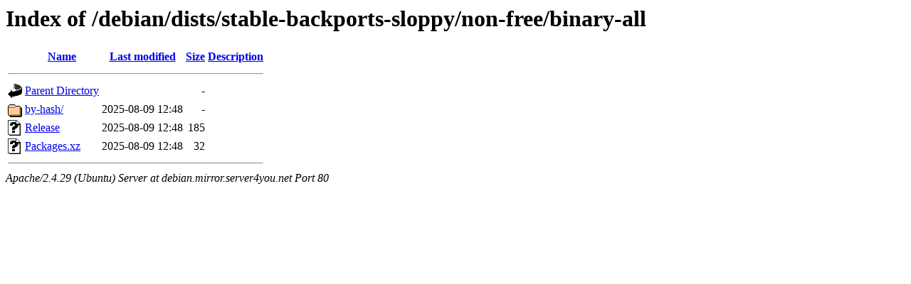

--- FILE ---
content_type: text/html;charset=UTF-8
request_url: http://debian.mirror.server4you.net/debian/dists/stable-backports-sloppy/non-free/binary-all/?C=D;O=D
body_size: 542
content:
<!DOCTYPE HTML PUBLIC "-//W3C//DTD HTML 3.2 Final//EN">
<html>
 <head>
  <title>Index of /debian/dists/stable-backports-sloppy/non-free/binary-all</title>
 </head>
 <body>
<h1>Index of /debian/dists/stable-backports-sloppy/non-free/binary-all</h1>
  <table>
   <tr><th valign="top"><img src="/icons/blank.gif" alt="[ICO]"></th><th><a href="?C=N;O=A">Name</a></th><th><a href="?C=M;O=A">Last modified</a></th><th><a href="?C=S;O=A">Size</a></th><th><a href="?C=D;O=A">Description</a></th></tr>
   <tr><th colspan="5"><hr></th></tr>
<tr><td valign="top"><img src="/icons/back.gif" alt="[PARENTDIR]"></td><td><a href="/debian/dists/stable-backports-sloppy/non-free/">Parent Directory</a></td><td>&nbsp;</td><td align="right">  - </td><td>&nbsp;</td></tr>
<tr><td valign="top"><img src="/icons/folder.gif" alt="[DIR]"></td><td><a href="by-hash/">by-hash/</a></td><td align="right">2025-08-09 12:48  </td><td align="right">  - </td><td>&nbsp;</td></tr>
<tr><td valign="top"><img src="/icons/unknown.gif" alt="[   ]"></td><td><a href="Release">Release</a></td><td align="right">2025-08-09 12:48  </td><td align="right">185 </td><td>&nbsp;</td></tr>
<tr><td valign="top"><img src="/icons/unknown.gif" alt="[   ]"></td><td><a href="Packages.xz">Packages.xz</a></td><td align="right">2025-08-09 12:48  </td><td align="right"> 32 </td><td>&nbsp;</td></tr>
   <tr><th colspan="5"><hr></th></tr>
</table>
<address>Apache/2.4.29 (Ubuntu) Server at debian.mirror.server4you.net Port 80</address>
</body></html>
